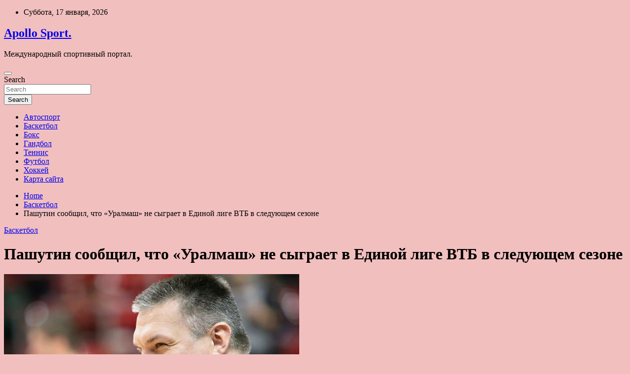

--- FILE ---
content_type: text/html; charset=UTF-8
request_url: https://apollosport.ru/basketbol/pashytin-soobshil-chto-yralmash-ne-sygraet-v-edinoi-lige-vtb-v-sledyushem-sezone.html
body_size: 17539
content:
<!doctype html>
<html lang="ru-RU">
<head>
	<meta charset="UTF-8">
	<meta name="viewport" content="width=device-width, initial-scale=1, shrink-to-fit=no">
	<link rel="profile" href="https://gmpg.org/xfn/11">

	<title>Пашутин сообщил, что «Уралмаш» не сыграет в Единой лиге ВТБ в следующем сезоне &#8212; Apollo Sport.</title>
<meta name='robots' content='max-image-preview:large' />
<link rel='dns-prefetch' href='//fonts.googleapis.com' />
<link rel="alternate" title="oEmbed (JSON)" type="application/json+oembed" href="https://apollosport.ru/wp-json/oembed/1.0/embed?url=https%3A%2F%2Fapollosport.ru%2Fbasketbol%2Fpashytin-soobshil-chto-yralmash-ne-sygraet-v-edinoi-lige-vtb-v-sledyushem-sezone.html" />
<link rel="alternate" title="oEmbed (XML)" type="text/xml+oembed" href="https://apollosport.ru/wp-json/oembed/1.0/embed?url=https%3A%2F%2Fapollosport.ru%2Fbasketbol%2Fpashytin-soobshil-chto-yralmash-ne-sygraet-v-edinoi-lige-vtb-v-sledyushem-sezone.html&#038;format=xml" />
<style id='wp-img-auto-sizes-contain-inline-css' type='text/css'>
img:is([sizes=auto i],[sizes^="auto," i]){contain-intrinsic-size:3000px 1500px}
/*# sourceURL=wp-img-auto-sizes-contain-inline-css */
</style>
<style id='wp-block-library-inline-css' type='text/css'>
:root{--wp-block-synced-color:#7a00df;--wp-block-synced-color--rgb:122,0,223;--wp-bound-block-color:var(--wp-block-synced-color);--wp-editor-canvas-background:#ddd;--wp-admin-theme-color:#007cba;--wp-admin-theme-color--rgb:0,124,186;--wp-admin-theme-color-darker-10:#006ba1;--wp-admin-theme-color-darker-10--rgb:0,107,160.5;--wp-admin-theme-color-darker-20:#005a87;--wp-admin-theme-color-darker-20--rgb:0,90,135;--wp-admin-border-width-focus:2px}@media (min-resolution:192dpi){:root{--wp-admin-border-width-focus:1.5px}}.wp-element-button{cursor:pointer}:root .has-very-light-gray-background-color{background-color:#eee}:root .has-very-dark-gray-background-color{background-color:#313131}:root .has-very-light-gray-color{color:#eee}:root .has-very-dark-gray-color{color:#313131}:root .has-vivid-green-cyan-to-vivid-cyan-blue-gradient-background{background:linear-gradient(135deg,#00d084,#0693e3)}:root .has-purple-crush-gradient-background{background:linear-gradient(135deg,#34e2e4,#4721fb 50%,#ab1dfe)}:root .has-hazy-dawn-gradient-background{background:linear-gradient(135deg,#faaca8,#dad0ec)}:root .has-subdued-olive-gradient-background{background:linear-gradient(135deg,#fafae1,#67a671)}:root .has-atomic-cream-gradient-background{background:linear-gradient(135deg,#fdd79a,#004a59)}:root .has-nightshade-gradient-background{background:linear-gradient(135deg,#330968,#31cdcf)}:root .has-midnight-gradient-background{background:linear-gradient(135deg,#020381,#2874fc)}:root{--wp--preset--font-size--normal:16px;--wp--preset--font-size--huge:42px}.has-regular-font-size{font-size:1em}.has-larger-font-size{font-size:2.625em}.has-normal-font-size{font-size:var(--wp--preset--font-size--normal)}.has-huge-font-size{font-size:var(--wp--preset--font-size--huge)}.has-text-align-center{text-align:center}.has-text-align-left{text-align:left}.has-text-align-right{text-align:right}.has-fit-text{white-space:nowrap!important}#end-resizable-editor-section{display:none}.aligncenter{clear:both}.items-justified-left{justify-content:flex-start}.items-justified-center{justify-content:center}.items-justified-right{justify-content:flex-end}.items-justified-space-between{justify-content:space-between}.screen-reader-text{border:0;clip-path:inset(50%);height:1px;margin:-1px;overflow:hidden;padding:0;position:absolute;width:1px;word-wrap:normal!important}.screen-reader-text:focus{background-color:#ddd;clip-path:none;color:#444;display:block;font-size:1em;height:auto;left:5px;line-height:normal;padding:15px 23px 14px;text-decoration:none;top:5px;width:auto;z-index:100000}html :where(.has-border-color){border-style:solid}html :where([style*=border-top-color]){border-top-style:solid}html :where([style*=border-right-color]){border-right-style:solid}html :where([style*=border-bottom-color]){border-bottom-style:solid}html :where([style*=border-left-color]){border-left-style:solid}html :where([style*=border-width]){border-style:solid}html :where([style*=border-top-width]){border-top-style:solid}html :where([style*=border-right-width]){border-right-style:solid}html :where([style*=border-bottom-width]){border-bottom-style:solid}html :where([style*=border-left-width]){border-left-style:solid}html :where(img[class*=wp-image-]){height:auto;max-width:100%}:where(figure){margin:0 0 1em}html :where(.is-position-sticky){--wp-admin--admin-bar--position-offset:var(--wp-admin--admin-bar--height,0px)}@media screen and (max-width:600px){html :where(.is-position-sticky){--wp-admin--admin-bar--position-offset:0px}}

/*# sourceURL=wp-block-library-inline-css */
</style><style id='global-styles-inline-css' type='text/css'>
:root{--wp--preset--aspect-ratio--square: 1;--wp--preset--aspect-ratio--4-3: 4/3;--wp--preset--aspect-ratio--3-4: 3/4;--wp--preset--aspect-ratio--3-2: 3/2;--wp--preset--aspect-ratio--2-3: 2/3;--wp--preset--aspect-ratio--16-9: 16/9;--wp--preset--aspect-ratio--9-16: 9/16;--wp--preset--color--black: #000000;--wp--preset--color--cyan-bluish-gray: #abb8c3;--wp--preset--color--white: #ffffff;--wp--preset--color--pale-pink: #f78da7;--wp--preset--color--vivid-red: #cf2e2e;--wp--preset--color--luminous-vivid-orange: #ff6900;--wp--preset--color--luminous-vivid-amber: #fcb900;--wp--preset--color--light-green-cyan: #7bdcb5;--wp--preset--color--vivid-green-cyan: #00d084;--wp--preset--color--pale-cyan-blue: #8ed1fc;--wp--preset--color--vivid-cyan-blue: #0693e3;--wp--preset--color--vivid-purple: #9b51e0;--wp--preset--gradient--vivid-cyan-blue-to-vivid-purple: linear-gradient(135deg,rgb(6,147,227) 0%,rgb(155,81,224) 100%);--wp--preset--gradient--light-green-cyan-to-vivid-green-cyan: linear-gradient(135deg,rgb(122,220,180) 0%,rgb(0,208,130) 100%);--wp--preset--gradient--luminous-vivid-amber-to-luminous-vivid-orange: linear-gradient(135deg,rgb(252,185,0) 0%,rgb(255,105,0) 100%);--wp--preset--gradient--luminous-vivid-orange-to-vivid-red: linear-gradient(135deg,rgb(255,105,0) 0%,rgb(207,46,46) 100%);--wp--preset--gradient--very-light-gray-to-cyan-bluish-gray: linear-gradient(135deg,rgb(238,238,238) 0%,rgb(169,184,195) 100%);--wp--preset--gradient--cool-to-warm-spectrum: linear-gradient(135deg,rgb(74,234,220) 0%,rgb(151,120,209) 20%,rgb(207,42,186) 40%,rgb(238,44,130) 60%,rgb(251,105,98) 80%,rgb(254,248,76) 100%);--wp--preset--gradient--blush-light-purple: linear-gradient(135deg,rgb(255,206,236) 0%,rgb(152,150,240) 100%);--wp--preset--gradient--blush-bordeaux: linear-gradient(135deg,rgb(254,205,165) 0%,rgb(254,45,45) 50%,rgb(107,0,62) 100%);--wp--preset--gradient--luminous-dusk: linear-gradient(135deg,rgb(255,203,112) 0%,rgb(199,81,192) 50%,rgb(65,88,208) 100%);--wp--preset--gradient--pale-ocean: linear-gradient(135deg,rgb(255,245,203) 0%,rgb(182,227,212) 50%,rgb(51,167,181) 100%);--wp--preset--gradient--electric-grass: linear-gradient(135deg,rgb(202,248,128) 0%,rgb(113,206,126) 100%);--wp--preset--gradient--midnight: linear-gradient(135deg,rgb(2,3,129) 0%,rgb(40,116,252) 100%);--wp--preset--font-size--small: 13px;--wp--preset--font-size--medium: 20px;--wp--preset--font-size--large: 36px;--wp--preset--font-size--x-large: 42px;--wp--preset--spacing--20: 0.44rem;--wp--preset--spacing--30: 0.67rem;--wp--preset--spacing--40: 1rem;--wp--preset--spacing--50: 1.5rem;--wp--preset--spacing--60: 2.25rem;--wp--preset--spacing--70: 3.38rem;--wp--preset--spacing--80: 5.06rem;--wp--preset--shadow--natural: 6px 6px 9px rgba(0, 0, 0, 0.2);--wp--preset--shadow--deep: 12px 12px 50px rgba(0, 0, 0, 0.4);--wp--preset--shadow--sharp: 6px 6px 0px rgba(0, 0, 0, 0.2);--wp--preset--shadow--outlined: 6px 6px 0px -3px rgb(255, 255, 255), 6px 6px rgb(0, 0, 0);--wp--preset--shadow--crisp: 6px 6px 0px rgb(0, 0, 0);}:where(.is-layout-flex){gap: 0.5em;}:where(.is-layout-grid){gap: 0.5em;}body .is-layout-flex{display: flex;}.is-layout-flex{flex-wrap: wrap;align-items: center;}.is-layout-flex > :is(*, div){margin: 0;}body .is-layout-grid{display: grid;}.is-layout-grid > :is(*, div){margin: 0;}:where(.wp-block-columns.is-layout-flex){gap: 2em;}:where(.wp-block-columns.is-layout-grid){gap: 2em;}:where(.wp-block-post-template.is-layout-flex){gap: 1.25em;}:where(.wp-block-post-template.is-layout-grid){gap: 1.25em;}.has-black-color{color: var(--wp--preset--color--black) !important;}.has-cyan-bluish-gray-color{color: var(--wp--preset--color--cyan-bluish-gray) !important;}.has-white-color{color: var(--wp--preset--color--white) !important;}.has-pale-pink-color{color: var(--wp--preset--color--pale-pink) !important;}.has-vivid-red-color{color: var(--wp--preset--color--vivid-red) !important;}.has-luminous-vivid-orange-color{color: var(--wp--preset--color--luminous-vivid-orange) !important;}.has-luminous-vivid-amber-color{color: var(--wp--preset--color--luminous-vivid-amber) !important;}.has-light-green-cyan-color{color: var(--wp--preset--color--light-green-cyan) !important;}.has-vivid-green-cyan-color{color: var(--wp--preset--color--vivid-green-cyan) !important;}.has-pale-cyan-blue-color{color: var(--wp--preset--color--pale-cyan-blue) !important;}.has-vivid-cyan-blue-color{color: var(--wp--preset--color--vivid-cyan-blue) !important;}.has-vivid-purple-color{color: var(--wp--preset--color--vivid-purple) !important;}.has-black-background-color{background-color: var(--wp--preset--color--black) !important;}.has-cyan-bluish-gray-background-color{background-color: var(--wp--preset--color--cyan-bluish-gray) !important;}.has-white-background-color{background-color: var(--wp--preset--color--white) !important;}.has-pale-pink-background-color{background-color: var(--wp--preset--color--pale-pink) !important;}.has-vivid-red-background-color{background-color: var(--wp--preset--color--vivid-red) !important;}.has-luminous-vivid-orange-background-color{background-color: var(--wp--preset--color--luminous-vivid-orange) !important;}.has-luminous-vivid-amber-background-color{background-color: var(--wp--preset--color--luminous-vivid-amber) !important;}.has-light-green-cyan-background-color{background-color: var(--wp--preset--color--light-green-cyan) !important;}.has-vivid-green-cyan-background-color{background-color: var(--wp--preset--color--vivid-green-cyan) !important;}.has-pale-cyan-blue-background-color{background-color: var(--wp--preset--color--pale-cyan-blue) !important;}.has-vivid-cyan-blue-background-color{background-color: var(--wp--preset--color--vivid-cyan-blue) !important;}.has-vivid-purple-background-color{background-color: var(--wp--preset--color--vivid-purple) !important;}.has-black-border-color{border-color: var(--wp--preset--color--black) !important;}.has-cyan-bluish-gray-border-color{border-color: var(--wp--preset--color--cyan-bluish-gray) !important;}.has-white-border-color{border-color: var(--wp--preset--color--white) !important;}.has-pale-pink-border-color{border-color: var(--wp--preset--color--pale-pink) !important;}.has-vivid-red-border-color{border-color: var(--wp--preset--color--vivid-red) !important;}.has-luminous-vivid-orange-border-color{border-color: var(--wp--preset--color--luminous-vivid-orange) !important;}.has-luminous-vivid-amber-border-color{border-color: var(--wp--preset--color--luminous-vivid-amber) !important;}.has-light-green-cyan-border-color{border-color: var(--wp--preset--color--light-green-cyan) !important;}.has-vivid-green-cyan-border-color{border-color: var(--wp--preset--color--vivid-green-cyan) !important;}.has-pale-cyan-blue-border-color{border-color: var(--wp--preset--color--pale-cyan-blue) !important;}.has-vivid-cyan-blue-border-color{border-color: var(--wp--preset--color--vivid-cyan-blue) !important;}.has-vivid-purple-border-color{border-color: var(--wp--preset--color--vivid-purple) !important;}.has-vivid-cyan-blue-to-vivid-purple-gradient-background{background: var(--wp--preset--gradient--vivid-cyan-blue-to-vivid-purple) !important;}.has-light-green-cyan-to-vivid-green-cyan-gradient-background{background: var(--wp--preset--gradient--light-green-cyan-to-vivid-green-cyan) !important;}.has-luminous-vivid-amber-to-luminous-vivid-orange-gradient-background{background: var(--wp--preset--gradient--luminous-vivid-amber-to-luminous-vivid-orange) !important;}.has-luminous-vivid-orange-to-vivid-red-gradient-background{background: var(--wp--preset--gradient--luminous-vivid-orange-to-vivid-red) !important;}.has-very-light-gray-to-cyan-bluish-gray-gradient-background{background: var(--wp--preset--gradient--very-light-gray-to-cyan-bluish-gray) !important;}.has-cool-to-warm-spectrum-gradient-background{background: var(--wp--preset--gradient--cool-to-warm-spectrum) !important;}.has-blush-light-purple-gradient-background{background: var(--wp--preset--gradient--blush-light-purple) !important;}.has-blush-bordeaux-gradient-background{background: var(--wp--preset--gradient--blush-bordeaux) !important;}.has-luminous-dusk-gradient-background{background: var(--wp--preset--gradient--luminous-dusk) !important;}.has-pale-ocean-gradient-background{background: var(--wp--preset--gradient--pale-ocean) !important;}.has-electric-grass-gradient-background{background: var(--wp--preset--gradient--electric-grass) !important;}.has-midnight-gradient-background{background: var(--wp--preset--gradient--midnight) !important;}.has-small-font-size{font-size: var(--wp--preset--font-size--small) !important;}.has-medium-font-size{font-size: var(--wp--preset--font-size--medium) !important;}.has-large-font-size{font-size: var(--wp--preset--font-size--large) !important;}.has-x-large-font-size{font-size: var(--wp--preset--font-size--x-large) !important;}
/*# sourceURL=global-styles-inline-css */
</style>

<style id='classic-theme-styles-inline-css' type='text/css'>
/*! This file is auto-generated */
.wp-block-button__link{color:#fff;background-color:#32373c;border-radius:9999px;box-shadow:none;text-decoration:none;padding:calc(.667em + 2px) calc(1.333em + 2px);font-size:1.125em}.wp-block-file__button{background:#32373c;color:#fff;text-decoration:none}
/*# sourceURL=/wp-includes/css/classic-themes.min.css */
</style>
<link rel='stylesheet' id='bootstrap-style-css' href='https://apollosport.ru/wp-content/themes/newscard/assets/library/bootstrap/css/bootstrap.min.css' type='text/css' media='all' />
<link rel='stylesheet' id='newscard-style-css' href='https://apollosport.ru/wp-content/themes/newscard/style.css' type='text/css' media='all' />
<script type="text/javascript" src="https://apollosport.ru/wp-includes/js/jquery/jquery.min.js" id="jquery-core-js"></script>
<script type="text/javascript" id="wp-disable-css-lazy-load-js-extra">
/* <![CDATA[ */
var WpDisableAsyncLinks = {"wp-disable-font-awesome":"https://apollosport.ru/wp-content/themes/newscard/assets/library/font-awesome/css/all.min.css","wp-disable-google-fonts":"//fonts.googleapis.com/css?family=Roboto:100,300,300i,400,400i,500,500i,700,700i"};
//# sourceURL=wp-disable-css-lazy-load-js-extra
/* ]]> */
</script>
<script type="text/javascript" src="https://apollosport.ru/wp-content/plugins/wp-disable/js/css-lazy-load.min.js" id="wp-disable-css-lazy-load-js"></script>
<link rel="canonical" href="https://apollosport.ru/basketbol/pashytin-soobshil-chto-yralmash-ne-sygraet-v-edinoi-lige-vtb-v-sledyushem-sezone.html" />
<link rel="pingback" href="https://apollosport.ru/xmlrpc.php"><style type="text/css" id="custom-background-css">
body.custom-background { background-color: #f2bfbf; }
</style>
	<link rel="icon" href="https://apollosport.ru/wp-content/uploads/2022/06/myach-150x150.jpg" sizes="32x32" />
<link rel="icon" href="https://apollosport.ru/wp-content/uploads/2022/06/myach.jpg" sizes="192x192" />
<link rel="apple-touch-icon" href="https://apollosport.ru/wp-content/uploads/2022/06/myach.jpg" />
<meta name="msapplication-TileImage" content="https://apollosport.ru/wp-content/uploads/2022/06/myach.jpg" />
<link rel="alternate" type="application/rss+xml" title="RSS" href="https://apollosport.ru/rsslatest.xml" /></head>

<body class="wp-singular post-template-default single single-post postid-1142 single-format-standard custom-background wp-theme-newscard theme-body">
<div id="page" class="site">
	<a class="skip-link screen-reader-text" href="#content">Skip to content</a>
	
	<header id="masthead" class="site-header">

					<div class="info-bar">
				<div class="container">
					<div class="row gutter-10">
						<div class="col col-sm contact-section">
							<div class="date">
								<ul><li>Суббота, 17 января, 2026</li></ul>
							</div>
						</div><!-- .contact-section -->

											</div><!-- .row -->
          		</div><!-- .container -->
        	</div><!-- .infobar -->
        		<nav class="navbar navbar-expand-lg d-block">
			<div class="navbar-head header-overlay-dark" >
				<div class="container">
					<div class="row navbar-head-row align-items-center">
						<div class="col-lg-4">
							<div class="site-branding navbar-brand">
																	<h2 class="site-title"><a href="https://apollosport.ru/" rel="home">Apollo Sport.</a></h2>
																	<p class="site-description">Международный спортивный портал.</p>
															</div><!-- .site-branding .navbar-brand -->
						</div>
											</div><!-- .row -->
				</div><!-- .container -->
			</div><!-- .navbar-head -->
			<div class="navigation-bar">
				<div class="navigation-bar-top">
					<div class="container">
						<button class="navbar-toggler menu-toggle" type="button" data-toggle="collapse" data-target="#navbarCollapse" aria-controls="navbarCollapse" aria-expanded="false" aria-label="Toggle navigation"></button>
						<span class="search-toggle"></span>
					</div><!-- .container -->
					<div class="search-bar">
						<div class="container">
							<div class="search-block off">
								<form action="https://apollosport.ru/" method="get" class="search-form">
	<label class="assistive-text"> Search </label>
	<div class="input-group">
		<input type="search" value="" placeholder="Search" class="form-control s" name="s">
		<div class="input-group-prepend">
			<button class="btn btn-theme">Search</button>
		</div>
	</div>
</form><!-- .search-form -->
							</div><!-- .search-box -->
						</div><!-- .container -->
					</div><!-- .search-bar -->
				</div><!-- .navigation-bar-top -->
				<div class="navbar-main">
					<div class="container">
						<div class="collapse navbar-collapse" id="navbarCollapse">
							<div id="site-navigation" class="main-navigation nav-uppercase" role="navigation">
								<ul class="nav-menu navbar-nav d-lg-block"><li id="menu-item-66" class="menu-item menu-item-type-taxonomy menu-item-object-category menu-item-66"><a href="https://apollosport.ru/category/avtosport">Автоспорт</a></li>
<li id="menu-item-65" class="menu-item menu-item-type-taxonomy menu-item-object-category current-post-ancestor current-menu-parent current-post-parent menu-item-65"><a href="https://apollosport.ru/category/basketbol">Баскетбол</a></li>
<li id="menu-item-67" class="menu-item menu-item-type-taxonomy menu-item-object-category menu-item-67"><a href="https://apollosport.ru/category/boks">Бокс</a></li>
<li id="menu-item-71" class="menu-item menu-item-type-taxonomy menu-item-object-category menu-item-71"><a href="https://apollosport.ru/category/gandbol">Гандбол</a></li>
<li id="menu-item-70" class="menu-item menu-item-type-taxonomy menu-item-object-category menu-item-70"><a href="https://apollosport.ru/category/tennis">Теннис</a></li>
<li id="menu-item-68" class="menu-item menu-item-type-taxonomy menu-item-object-category menu-item-68"><a href="https://apollosport.ru/category/futbol">Футбол</a></li>
<li id="menu-item-69" class="menu-item menu-item-type-taxonomy menu-item-object-category menu-item-69"><a href="https://apollosport.ru/category/xokkej">Хоккей</a></li>
<li id="menu-item-72" class="menu-item menu-item-type-post_type menu-item-object-page menu-item-72"><a href="https://apollosport.ru/karta-sajta">Карта сайта</a></li>
</ul>							</div><!-- #site-navigation .main-navigation -->
						</div><!-- .navbar-collapse -->
						<div class="nav-search">
							<span class="search-toggle"></span>
						</div><!-- .nav-search -->
					</div><!-- .container -->
				</div><!-- .navbar-main -->
			</div><!-- .navigation-bar -->
		</nav><!-- .navbar -->

		
		
					<div id="breadcrumb">
				<div class="container">
					<div role="navigation" aria-label="Breadcrumbs" class="breadcrumb-trail breadcrumbs" itemprop="breadcrumb"><ul class="trail-items" itemscope itemtype="http://schema.org/BreadcrumbList"><meta name="numberOfItems" content="3" /><meta name="itemListOrder" content="Ascending" /><li itemprop="itemListElement" itemscope itemtype="http://schema.org/ListItem" class="trail-item trail-begin"><a href="https://apollosport.ru" rel="home" itemprop="item"><span itemprop="name">Home</span></a><meta itemprop="position" content="1" /></li><li itemprop="itemListElement" itemscope itemtype="http://schema.org/ListItem" class="trail-item"><a href="https://apollosport.ru/category/basketbol" itemprop="item"><span itemprop="name">Баскетбол</span></a><meta itemprop="position" content="2" /></li><li itemprop="itemListElement" itemscope itemtype="http://schema.org/ListItem" class="trail-item trail-end"><span itemprop="name">Пашутин сообщил, что «Уралмаш» не сыграет в Единой лиге ВТБ в следующем сезоне</span><meta itemprop="position" content="3" /></li></ul></div>				</div>
			</div><!-- .breadcrumb -->
			</header><!-- #masthead -->
	<div id="content" class="site-content ">
		<div class="container">
							<div class="row justify-content-center site-content-row">
			<div id="primary" class="col-lg-8 content-area">		<main id="main" class="site-main">

				<div class="post-1142 post type-post status-publish format-standard has-post-thumbnail hentry category-basketbol tag-basketbol tag-evgenij-pashutin tag-liga-vtb tag-parma tag-uralmash">

		
				<div class="entry-meta category-meta">
					<div class="cat-links"><a href="https://apollosport.ru/category/basketbol" rel="category tag">Баскетбол</a></div>
				</div><!-- .entry-meta -->

			
					<header class="entry-header">
				<h1 class="entry-title">Пашутин сообщил, что «Уралмаш» не сыграет в Единой лиге ВТБ в следующем сезоне</h1>
									<div class="entry-meta">
											</div><!-- .entry-meta -->
								</header>
				<div class="entry-content">
			<p><img decoding="async" alt="Пашутин сообщил, что &laquo;Уралмаш&raquo; не сыграет в Единой лиге ВТБ в следующем сезоне" src="/wp-content/uploads/2022/06/pashutin-soobshhil-chto-uralmash-ne-sygraet-v-edinoj-lige-vtb-v-sledujushhem-sezone-9d0a8d6.jpg" class="aligncenter" />             </p>
<p>                 Евгений Пашутин / Фото: &copy; Marina Kobzeva / Contributor / Getty Images Sport / Gettyimages.ru                                             </p>
<p>Главный тренер «Пармы» Евгений Пашутин сообщил «Матч ТВ», что его теперь уже бывший клуб «Уралмаш» не примет участия в Лиге ВТБ в следующем сезоне.</p>
<p>«Парма» ранее в понедельник сообщила о назначении Пашутина главным тренером пермского клуба. Контракт подписан по схеме «2+1». «Уралмаш» под руководством Пашутина в минувшем сезоне занял первое место в Суперлиге-1.</p>
<blockquote><p>— Хотел бы поблагодарить Виктора Владимировича Ганиеко, руководство и болельщиков «Уралмаша» за оказанную мне поддержку, за интересную работу. Команда «Уралмаш» сейчас взяла высоту, к которой шла много-много лет. Я очень рад этому и хотел бы пожелать клубу, чтобы эти традиции продолжились… Как я понимаю, скорее всего, «Уралмаш» не попадает в Единую лигу. Очень благодарен «Уралмашу», но все-таки есть желание поработать в Лиге ВТБ.</p></blockquote>
<p>                                Источник:                              Матч ТВ</p>
<p>Источник: <a href="http://news.sportbox.ru/Vidy_sporta/Basketbol/vtb-league/spbnews_NI1612882_Pashutin_soobshhil_chto_Uralmash_ne_sygrajet_v_Jedinoj_lige_VTB_v_sledujushhem_sezone" rel="nofollow noopener" target="_blank">news.sportbox.ru</a> </p>
		</div><!-- entry-content -->

		<footer class="entry-meta"><span class="tag-links"><span class="label">Tags:</span> <a href="https://apollosport.ru/tag/basketbol" rel="tag">Баскетбол</a>, <a href="https://apollosport.ru/tag/evgenij-pashutin" rel="tag">Евгений Пашутин</a>, <a href="https://apollosport.ru/tag/liga-vtb" rel="tag">Лига ВТБ</a>, <a href="https://apollosport.ru/tag/parma" rel="tag">Парма</a>, <a href="https://apollosport.ru/tag/uralmash" rel="tag">Уралмаш</a></span><!-- .tag-links --></footer><!-- .entry-meta -->	</div><!-- .post-1142 -->

	<nav class="navigation post-navigation" aria-label="Записи">
		<h2 class="screen-reader-text">Навигация по записям</h2>
		<div class="nav-links"><div class="nav-previous"><a href="https://apollosport.ru/tennis/kirios-o-bolelshikah-v-shtytgarte-kogda-eto-zakonchitsia-skolko-eshe-terpet-rasistskie-oskorbleniia-s-tribyn.html" rel="prev">Кириос о болельщиках в Штутгарте: «Когда это закончится? Сколько еще терпеть расистские оскорбления с трибун?»</a></div><div class="nav-next"><a href="https://apollosport.ru/avtosport/mercedes-benz-pomenial-emblemy-v-ygody-lgbt-soobshestvy.html" rel="next">Mercedes-Benz поменял эмблему в угоду ЛГБТ-сообществу</a></div></div>
	</nav>
		</main><!-- #main -->
	</div><!-- #primary -->



<aside id="secondary" class="col-lg-4 widget-area" role="complementary">
	<div class="sticky-sidebar">
<p></p>
<p>

<script async="async" src="https://w.uptolike.com/widgets/v1/zp.js?pid=lfa9c17737a29c1ae2030e26be50d145e99c2839b3" type="text/javascript"></script>
		<section id="search-2" class="widget widget_search"><form action="https://apollosport.ru/" method="get" class="search-form">
	<label class="assistive-text"> Search </label>
	<div class="input-group">
		<input type="search" value="" placeholder="Search" class="form-control s" name="s">
		<div class="input-group-prepend">
			<button class="btn btn-theme">Search</button>
		</div>
	</div>
</form><!-- .search-form -->
</section><section id="execphp-2" class="widget widget_execphp">			<div class="execphpwidget"> </div>
		</section><section id="newscard_horizontal_vertical_posts-2" class="widget newscard-widget-horizontal-vertical-posts">				<div class="row gutter-parent-14 post-vertical">
			<div class="col-md-6 first-col">
										<div class="post-boxed main-post clearfix">
											<div class="post-img-wrap">
							<a href="https://apollosport.ru/futbol/fedyn-podelilsia-mneniem-ob-yhode-ashota-hachatyrianca-s-posta-prezidenta-rpl.html" class="post-img" style="background-image: url('https://apollosport.ru/wp-content/uploads/2022/06/fedun-podelilsja-mneniem-ob-uhode-ashota-hachaturjanca-s-posta-prezidenta-rpl-cb91628.jpg');"></a>
						</div>
										<div class="post-content">
						<div class="entry-meta category-meta">
							<div class="cat-links"><a href="https://apollosport.ru/category/futbol" rel="category tag">Футбол</a></div>
						</div><!-- .entry-meta -->
						<h3 class="entry-title"><a href="https://apollosport.ru/futbol/fedyn-podelilsia-mneniem-ob-yhode-ashota-hachatyrianca-s-posta-prezidenta-rpl.html">Федун поделился мнением об уходе Ашота Хачатурянца с поста президента РПЛ</a></h3>						<div class="entry-meta">
						</div>
						<div class="entry-content">
							<p>Владелец московского «Спартака» Леонид Федун прокомментировал изменения в руководстве Российской премьер-лиги. Фото: ФК &#171;Спартак&#187;</p>
						</div><!-- .entry-content -->
					</div>
				</div><!-- post-boxed -->
			</div>
			<div class="col-md-6 second-col">
												<div class="post-boxed inlined clearfix">
													<div class="post-img-wrap">
								<a href="https://apollosport.ru/futbol/istochnik-spartak-otkazalsia-pokypat-agalarova.html" class="post-img" style="background-image: url('https://apollosport.ru/wp-content/uploads/2022/06/istochnik-spartak-otkazalsja-pokupat-agalarova-a7b7546-300x200.jpg');"></a>
							</div>
												<div class="post-content">
							<div class="entry-meta category-meta">
								<div class="cat-links"><a href="https://apollosport.ru/category/futbol" rel="category tag">Футбол</a></div>
							</div><!-- .entry-meta -->
							<h3 class="entry-title"><a href="https://apollosport.ru/futbol/istochnik-spartak-otkazalsia-pokypat-agalarova.html">Источник: &#171;Спартак&#187; отказался покупать Агаларова</a></h3>							<div class="entry-meta">
							</div>
						</div>
					</div><!-- .post-boxed -->
													<div class="post-boxed inlined clearfix">
													<div class="post-img-wrap">
								<a href="https://apollosport.ru/futbol/kavazashvili-ob-yhode-fedyna-iz-lykoila-ostavaias-v-spartake-on-bydet-iskat-bogatogo-pokypatelia.html" class="post-img" style="background-image: url('https://apollosport.ru/wp-content/uploads/2022/06/kavazashvili-ob-uhode-feduna-iz-lukojla-ostavajas-v-spartake-on-budet-iskat-bogatogo-pokupatelja-cc90746-300x169.jpg');"></a>
							</div>
												<div class="post-content">
							<div class="entry-meta category-meta">
								<div class="cat-links"><a href="https://apollosport.ru/category/futbol" rel="category tag">Футбол</a></div>
							</div><!-- .entry-meta -->
							<h3 class="entry-title"><a href="https://apollosport.ru/futbol/kavazashvili-ob-yhode-fedyna-iz-lykoila-ostavaias-v-spartake-on-bydet-iskat-bogatogo-pokypatelia.html">Кавазашвили – об уходе Федуна из &#171;Лукойла&#187;: оставаясь в &#171;Спартаке&#187;, он будет искать богатого покупателя</a></h3>							<div class="entry-meta">
							</div>
						</div>
					</div><!-- .post-boxed -->
													<div class="post-boxed inlined clearfix">
													<div class="post-img-wrap">
								<a href="https://apollosport.ru/futbol/potencialnyi-trener-psj-blizok-k-soglasovaniu-kontrakta-s-novym-klybom.html" class="post-img" style="background-image: url('https://apollosport.ru/wp-content/uploads/2022/06/potencialnyj-trener-pszh-blizok-k-soglasovaniju-kontrakta-s-novym-klubom-0193918-300x200.jpg');"></a>
							</div>
												<div class="post-content">
							<div class="entry-meta category-meta">
								<div class="cat-links"><a href="https://apollosport.ru/category/futbol" rel="category tag">Футбол</a></div>
							</div><!-- .entry-meta -->
							<h3 class="entry-title"><a href="https://apollosport.ru/futbol/potencialnyi-trener-psj-blizok-k-soglasovaniu-kontrakta-s-novym-klybom.html">Потенциальный тренер &#171;ПСЖ&#187; близок к согласованию контракта с новым клубом</a></h3>							<div class="entry-meta">
							</div>
						</div>
					</div><!-- .post-boxed -->
													<div class="post-boxed inlined clearfix">
													<div class="post-img-wrap">
								<a href="https://apollosport.ru/futbol/fedyn-rasskazal-skajetsia-li-ego-yhod-iz-lykoila-na-deiatelnosti-v-spartake.html" class="post-img" style="background-image: url('https://apollosport.ru/wp-content/uploads/2022/06/fedun-rasskazal-skazhetsja-li-ego-uhod-iz-lukojla-na-dejatelnosti-v-spartake-2cb0f1c-300x200.jpg');"></a>
							</div>
												<div class="post-content">
							<div class="entry-meta category-meta">
								<div class="cat-links"><a href="https://apollosport.ru/category/futbol" rel="category tag">Футбол</a></div>
							</div><!-- .entry-meta -->
							<h3 class="entry-title"><a href="https://apollosport.ru/futbol/fedyn-rasskazal-skajetsia-li-ego-yhod-iz-lykoila-na-deiatelnosti-v-spartake.html">Федун рассказал, скажется ли его уход из &#171;Лукойла&#187; на деятельности в &#171;Спартаке&#187;</a></h3>							<div class="entry-meta">
							</div>
						</div>
					</div><!-- .post-boxed -->
												</div>
		</div><!-- .row gutter-parent-14 -->

		</section><!-- .widget_featured_post --><section id="newscard_horizontal_vertical_posts-3" class="widget newscard-widget-horizontal-vertical-posts">				<div class="row gutter-parent-14 post-vertical">
			<div class="col-md-6 first-col">
										<div class="post-boxed main-post clearfix">
											<div class="post-img-wrap">
							<a href="https://apollosport.ru/tennis/hyrkach-pojertvyet-ykraincam-po-100-evro-za-kajdyi-sdelannyi-na-yimbldone-eis.html" class="post-img" style="background-image: url('https://apollosport.ru/wp-content/uploads/2022/06/hurkach-pozhertvuet-ukraincam-po-100-evro-za-kazhdyj-sdelannyj-na-uimbldone-ejs-0ffbe62.jpg');"></a>
						</div>
										<div class="post-content">
						<div class="entry-meta category-meta">
							<div class="cat-links"><a href="https://apollosport.ru/category/tennis" rel="category tag">Теннис</a></div>
						</div><!-- .entry-meta -->
						<h3 class="entry-title"><a href="https://apollosport.ru/tennis/hyrkach-pojertvyet-ykraincam-po-100-evro-za-kajdyi-sdelannyi-na-yimbldone-eis.html">Хуркач пожертвует украинцам по 100 евро за каждый сделанный на «Уимблдоне» эйс</a></h3>						<div class="entry-meta">
						</div>
						<div class="entry-content">
							<p>Теги Уимблдон ATP Хуберт Хуркач Благотворительность Теннис Чемпион Галле Хуберт Хуркач будет жертвовать на благотворительность по 100 евро за каждый эйс, который он сделает на «Уимблдоне». «Хочу объявить, что начиная&hellip; </p>
						</div><!-- .entry-content -->
					</div>
				</div><!-- post-boxed -->
			</div>
			<div class="col-md-6 second-col">
												<div class="post-boxed inlined clearfix">
													<div class="post-img-wrap">
								<a href="https://apollosport.ru/tennis/kirios-o-nedopyske-rossiian-na-yimbldon-stranno-ne-videt-zdes-medvedeva-my-vse-znaem-na-chto-on-sposoben.html" class="post-img" style="background-image: url('https://apollosport.ru/wp-content/uploads/2022/06/kirios-o-nedopuske-rossijan-na-uimbldon-stranno-ne-videt-zdes-medvedeva-my-vse-znaem-na-chto-on-sposoben-5f721a3-300x158.jpg');"></a>
							</div>
												<div class="post-content">
							<div class="entry-meta category-meta">
								<div class="cat-links"><a href="https://apollosport.ru/category/tennis" rel="category tag">Теннис</a></div>
							</div><!-- .entry-meta -->
							<h3 class="entry-title"><a href="https://apollosport.ru/tennis/kirios-o-nedopyske-rossiian-na-yimbldon-stranno-ne-videt-zdes-medvedeva-my-vse-znaem-na-chto-on-sposoben.html">Кириос о недопуске россиян на «Уимблдон»: «Странно не видеть здесь Медведева. Мы все знаем, на что он способен»</a></h3>							<div class="entry-meta">
							</div>
						</div>
					</div><!-- .post-boxed -->
													<div class="post-boxed inlined clearfix">
													<div class="post-img-wrap">
								<a href="https://apollosport.ru/tennis/alkaras-ob-adaptacii-k-travianym-kortam-staraus-kopirovat-nekotorye-veshi-y-topov-smotru-video-federera-djokovicha-rafy-i-marreia.html" class="post-img" style="background-image: url('https://apollosport.ru/wp-content/uploads/2022/06/alkaras-ob-adaptacii-k-travjanym-kortam-starajus-kopirovat-nekotorye-veshhi-u-topov-smotrju-video-federera-dzhokovicha-rafy-i-marreja-74f5c73-300x158.jpg');"></a>
							</div>
												<div class="post-content">
							<div class="entry-meta category-meta">
								<div class="cat-links"><a href="https://apollosport.ru/category/tennis" rel="category tag">Теннис</a></div>
							</div><!-- .entry-meta -->
							<h3 class="entry-title"><a href="https://apollosport.ru/tennis/alkaras-ob-adaptacii-k-travianym-kortam-staraus-kopirovat-nekotorye-veshi-y-topov-smotru-video-federera-djokovicha-rafy-i-marreia.html">Алькарас об адаптации к травяным кортам: «Стараюсь копировать некоторые вещи у топов – смотрю видео Федерера, Джоковича, Рафы и Маррея»</a></h3>							<div class="entry-meta">
							</div>
						</div>
					</div><!-- .post-boxed -->
													<div class="post-boxed inlined clearfix">
													<div class="post-img-wrap">
								<a href="https://apollosport.ru/tennis/serena-yiliams-ia-vsegda-byla-bolelshicei-rafy-nazvala-v-chest-nego-sobaky.html" class="post-img" style="background-image: url('https://apollosport.ru/wp-content/uploads/2022/06/serena-uiljams-ja-vsegda-byla-bolelshhicej-rafy-nazvala-v-chest-nego-sobaku-667f726-300x158.jpg');"></a>
							</div>
												<div class="post-content">
							<div class="entry-meta category-meta">
								<div class="cat-links"><a href="https://apollosport.ru/category/tennis" rel="category tag">Теннис</a></div>
							</div><!-- .entry-meta -->
							<h3 class="entry-title"><a href="https://apollosport.ru/tennis/serena-yiliams-ia-vsegda-byla-bolelshicei-rafy-nazvala-v-chest-nego-sobaky.html">Серена Уильямс: «Я всегда была болельщицей Рафы. Назвала в честь него собаку»</a></h3>							<div class="entry-meta">
							</div>
						</div>
					</div><!-- .post-boxed -->
													<div class="post-boxed inlined clearfix">
													<div class="post-img-wrap">
								<a href="https://apollosport.ru/tennis/golovin-o-probleme-mesiachnyh-na-yimbldone-neprosto-igrat-v-belom-potomy-chto-vezde-fotografy-a-ty-padaesh-ubka-zadiraetsia.html" class="post-img" style="background-image: url('https://apollosport.ru/wp-content/uploads/2022/06/golovin-o-probleme-mesjachnyh-na-uimbldone-neprosto-igrat-v-belom-potomu-chto-vezde-fotografy-a-ty-padaesh-jubka-zadiraetsja-325eb8e-300x158.jpg');"></a>
							</div>
												<div class="post-content">
							<div class="entry-meta category-meta">
								<div class="cat-links"><a href="https://apollosport.ru/category/tennis" rel="category tag">Теннис</a></div>
							</div><!-- .entry-meta -->
							<h3 class="entry-title"><a href="https://apollosport.ru/tennis/golovin-o-probleme-mesiachnyh-na-yimbldone-neprosto-igrat-v-belom-potomy-chto-vezde-fotografy-a-ty-padaesh-ubka-zadiraetsia.html">Головин о проблеме месячных на «Уимблдоне»: «Непросто играть в белом, потому что везде фотографы, а ты падаешь, юбка задирается»</a></h3>							<div class="entry-meta">
							</div>
						</div>
					</div><!-- .post-boxed -->
												</div>
		</div><!-- .row gutter-parent-14 -->

		</section><!-- .widget_featured_post --><section id="tag_cloud-2" class="widget widget_tag_cloud"><h3 class="widget-title">Метки</h3><div class="tagcloud"><a href="https://apollosport.ru/tag/3x3" class="tag-cloud-link tag-link-737 tag-link-position-1" style="font-size: 9.4117647058824pt;" aria-label="#3x3 (15 элементов)">#3x3</a>
<a href="https://apollosport.ru/tag/olimpbet-turnir-kxl-3x3" class="tag-cloud-link tag-link-654 tag-link-position-2" style="font-size: 10.117647058824pt;" aria-label="#OLIMPBET Турнир КХЛ 3x3 (17 элементов)">#OLIMPBET Турнир КХЛ 3x3</a>
<a href="https://apollosport.ru/tag/olimpbet-superliga" class="tag-cloud-link tag-link-34 tag-link-position-3" style="font-size: 9.4117647058824pt;" aria-label="#olimpbet суперлига (15 элементов)">#olimpbet суперлига</a>
<a href="https://apollosport.ru/tag/itogi-sezona" class="tag-cloud-link tag-link-70 tag-link-position-4" style="font-size: 11.058823529412pt;" aria-label="#итоги сезона (21 элемент)">#итоги сезона</a>
<a href="https://apollosport.ru/tag/novosti" class="tag-cloud-link tag-link-33 tag-link-position-5" style="font-size: 14.235294117647pt;" aria-label="#новости (40 элементов)">#новости</a>
<a href="https://apollosport.ru/tag/transfery" class="tag-cloud-link tag-link-42 tag-link-position-6" style="font-size: 12.352941176471pt;" aria-label="#трансферы (27 элементов)">#трансферы</a>
<a href="https://apollosport.ru/tag/atp" class="tag-cloud-link tag-link-46 tag-link-position-7" style="font-size: 21.294117647059pt;" aria-label="ATP (162 элемента)">ATP</a>
<a href="https://apollosport.ru/tag/boss-open" class="tag-cloud-link tag-link-376 tag-link-position-8" style="font-size: 10.117647058824pt;" aria-label="Boss Open (17 элементов)">Boss Open</a>
<a href="https://apollosport.ru/tag/ferrari" class="tag-cloud-link tag-link-18 tag-link-position-9" style="font-size: 9.1764705882353pt;" aria-label="Ferrari (14 элементов)">Ferrari</a>
<a href="https://apollosport.ru/tag/libema-open" class="tag-cloud-link tag-link-161 tag-link-position-10" style="font-size: 9.1764705882353pt;" aria-label="Libéma Open (14 элементов)">Libéma Open</a>
<a href="https://apollosport.ru/tag/nba" class="tag-cloud-link tag-link-8 tag-link-position-11" style="font-size: 9.7647058823529pt;" aria-label="NBA (16 элементов)">NBA</a>
<a href="https://apollosport.ru/tag/terra-wortmann-open" class="tag-cloud-link tag-link-588 tag-link-position-12" style="font-size: 9.1764705882353pt;" aria-label="Terra Wortmann Open (14 элементов)">Terra Wortmann Open</a>
<a href="https://apollosport.ru/tag/viking-international-eastbourne" class="tag-cloud-link tag-link-426 tag-link-position-13" style="font-size: 9.1764705882353pt;" aria-label="Viking International Eastbourne (14 элементов)">Viking International Eastbourne</a>
<a href="https://apollosport.ru/tag/wta" class="tag-cloud-link tag-link-113 tag-link-position-14" style="font-size: 18.117647058824pt;" aria-label="WTA (86 элементов)">WTA</a>
<a href="https://apollosport.ru/tag/avtosport" class="tag-cloud-link tag-link-11 tag-link-position-15" style="font-size: 17.058823529412pt;" aria-label="Автоспорт (69 элементов)">Автоспорт</a>
<a href="https://apollosport.ru/tag/artur-beterbiev" class="tag-cloud-link tag-link-387 tag-link-position-16" style="font-size: 11.529411764706pt;" aria-label="Артур Бетербиев (23 элемента)">Артур Бетербиев</a>
<a href="https://apollosport.ru/tag/basketbol" class="tag-cloud-link tag-link-4 tag-link-position-17" style="font-size: 13.764705882353pt;" aria-label="Баскетбол (36 элементов)">Баскетбол</a>
<a href="https://apollosport.ru/tag/daniil-medvedev" class="tag-cloud-link tag-link-188 tag-link-position-18" style="font-size: 11.529411764706pt;" aria-label="Даниил Медведев (23 элемента)">Даниил Медведев</a>
<a href="https://apollosport.ru/tag/dinamo" class="tag-cloud-link tag-link-123 tag-link-position-19" style="font-size: 9.4117647058824pt;" aria-label="Динамо (15 элементов)">Динамо</a>
<a href="https://apollosport.ru/tag/zenit" class="tag-cloud-link tag-link-26 tag-link-position-20" style="font-size: 15.411764705882pt;" aria-label="Зенит (50 элементов)">Зенит</a>
<a href="https://apollosport.ru/tag/kasper-ruud" class="tag-cloud-link tag-link-52 tag-link-position-21" style="font-size: 9.4117647058824pt;" aria-label="Каспер Рууд (15 элементов)">Каспер Рууд</a>
<a href="https://apollosport.ru/tag/kirill-kucenko" class="tag-cloud-link tag-link-160 tag-link-position-22" style="font-size: 12.705882352941pt;" aria-label="Кирилл Куценко (29 элементов)">Кирилл Куценко</a>
<a href="https://apollosport.ru/tag/krasnodar" class="tag-cloud-link tag-link-174 tag-link-position-23" style="font-size: 10.117647058824pt;" aria-label="Краснодар (17 элементов)">Краснодар</a>
<a href="https://apollosport.ru/tag/krylya-sovetov" class="tag-cloud-link tag-link-678 tag-link-position-24" style="font-size: 9.1764705882353pt;" aria-label="Крылья Советов (14 элементов)">Крылья Советов</a>
<a href="https://apollosport.ru/tag/liga-vtb" class="tag-cloud-link tag-link-140 tag-link-position-25" style="font-size: 9.7647058823529pt;" aria-label="Лига ВТБ (16 элементов)">Лига ВТБ</a>
<a href="https://apollosport.ru/tag/lyubov-enina" class="tag-cloud-link tag-link-114 tag-link-position-26" style="font-size: 13.647058823529pt;" aria-label="Любовь Энина (35 элементов)">Любовь Энина</a>
<a href="https://apollosport.ru/tag/majk-tajson" class="tag-cloud-link tag-link-20 tag-link-position-27" style="font-size: 21.764705882353pt;" aria-label="МАЙК ТАЙСОН (176 элементов)">МАЙК ТАЙСОН</a>
<a href="https://apollosport.ru/tag/maks-ferstappen" class="tag-cloud-link tag-link-17 tag-link-position-28" style="font-size: 9.4117647058824pt;" aria-label="Макс Ферстаппен (15 элементов)">Макс Ферстаппен</a>
<a href="https://apollosport.ru/tag/matteo-berrettini" class="tag-cloud-link tag-link-416 tag-link-position-29" style="font-size: 8pt;" aria-label="Маттео Берреттини (11 элементов)">Маттео Берреттини</a>
<a href="https://apollosport.ru/tag/nik-kirios" class="tag-cloud-link tag-link-349 tag-link-position-30" style="font-size: 8pt;" aria-label="Ник Кириос (11 элементов)">Ник Кириос</a>
<a href="https://apollosport.ru/tag/novak-dzhokovich" class="tag-cloud-link tag-link-186 tag-link-position-31" style="font-size: 9.7647058823529pt;" aria-label="Новак Джокович (16 элементов)">Новак Джокович</a>
<a href="https://apollosport.ru/tag/pavel-nitkin" class="tag-cloud-link tag-link-48 tag-link-position-32" style="font-size: 14.470588235294pt;" aria-label="Павел Ниткин (42 элемента)">Павел Ниткин</a>
<a href="https://apollosport.ru/tag/roj-dzhons" class="tag-cloud-link tag-link-21 tag-link-position-33" style="font-size: 18.470588235294pt;" aria-label="РОЙ ДЖОНС (93 элемента)">РОЙ ДЖОНС</a>
<a href="https://apollosport.ru/tag/rafael-nadal" class="tag-cloud-link tag-link-79 tag-link-position-34" style="font-size: 14.588235294118pt;" aria-label="Рафаэль Надаль (43 элемента)">Рафаэль Надаль</a>
<a href="https://apollosport.ru/tag/rolan-garros" class="tag-cloud-link tag-link-45 tag-link-position-35" style="font-size: 14.941176470588pt;" aria-label="Ролан Гаррос (46 элементов)">Ролан Гаррос</a>
<a href="https://apollosport.ru/tag/rossijskie-transfery" class="tag-cloud-link tag-link-64 tag-link-position-36" style="font-size: 13.882352941176pt;" aria-label="Российские трансферы (37 элементов)">Российские трансферы</a>
<a href="https://apollosport.ru/tag/rubin" class="tag-cloud-link tag-link-258 tag-link-position-37" style="font-size: 8pt;" aria-label="Рубин (11 элементов)">Рубин</a>
<a href="https://apollosport.ru/tag/serena-uilyams" class="tag-cloud-link tag-link-608 tag-link-position-38" style="font-size: 8.3529411764706pt;" aria-label="Серена Уильямс (12 элементов)">Серена Уильямс</a>
<a href="https://apollosport.ru/tag/sochi" class="tag-cloud-link tag-link-150 tag-link-position-39" style="font-size: 9.4117647058824pt;" aria-label="Сочи (15 элементов)">Сочи</a>
<a href="https://apollosport.ru/tag/spartak" class="tag-cloud-link tag-link-27 tag-link-position-40" style="font-size: 15.647058823529pt;" aria-label="Спартак (53 элемента)">Спартак</a>
<a href="https://apollosport.ru/tag/tennis" class="tag-cloud-link tag-link-47 tag-link-position-41" style="font-size: 22pt;" aria-label="Теннис (187 элементов)">Теннис</a>
<a href="https://apollosport.ru/tag/ufa" class="tag-cloud-link tag-link-66 tag-link-position-42" style="font-size: 9.1764705882353pt;" aria-label="УФА (14 элементов)">УФА</a>
<a href="https://apollosport.ru/tag/uimbldon" class="tag-cloud-link tag-link-230 tag-link-position-43" style="font-size: 14.470588235294pt;" aria-label="Уимблдон (42 элемента)">Уимблдон</a>
<a href="https://apollosport.ru/tag/cska" class="tag-cloud-link tag-link-95 tag-link-position-44" style="font-size: 14.941176470588pt;" aria-label="ЦСКА (46 элементов)">ЦСКА</a>
<a href="https://apollosport.ru/tag/rezultaty" class="tag-cloud-link tag-link-393 tag-link-position-45" style="font-size: 13.176470588235pt;" aria-label="результаты (32 элемента)">результаты</a></div>
</section>	</div><!-- .sticky-sidebar -->
</aside><!-- #secondary -->
					</div><!-- row -->
		</div><!-- .container -->
	</div><!-- #content .site-content-->
	<footer id="colophon" class="site-footer" role="contentinfo">
		
			<div class="container">
				<section class="featured-stories">
								<h3 class="stories-title">
									<a href="https://apollosport.ru/category/xokkej">Хоккей</a>
							</h3>
							<div class="row gutter-parent-14">
													<div class="col-sm-6 col-lg-3">
								<div class="post-boxed">
																			<div class="post-img-wrap">
											<div class="featured-post-img">
												<a href="https://apollosport.ru/xokkej/polsotni-igrokov-i-seminar-dlia-trenerov-itogi-programmy-tvoi-shans-2022.html" class="post-img" style="background-image: url('https://apollosport.ru/wp-content/uploads/2022/06/polsotni-igrokov-i-seminar-dlja-trenerov-itogi-programmy-tvoj-shans-2022-48255e9.jpg');"></a>
											</div>
											<div class="entry-meta category-meta">
												<div class="cat-links"><a href="https://apollosport.ru/category/xokkej" rel="category tag">Хоккей</a></div>
											</div><!-- .entry-meta -->
										</div><!-- .post-img-wrap -->
																		<div class="post-content">
																				<h3 class="entry-title"><a href="https://apollosport.ru/xokkej/polsotni-igrokov-i-seminar-dlia-trenerov-itogi-programmy-tvoi-shans-2022.html">Полсотни игроков и семинар для тренеров: итоги программы «Твой шанс-2022»</a></h3>																					<div class="entry-meta">
												<div class="date"><a href="https://apollosport.ru/xokkej/polsotni-igrokov-i-seminar-dlia-trenerov-itogi-programmy-tvoi-shans-2022.html" title="Полсотни игроков и семинар для тренеров: итоги программы «Твой шанс-2022»">27.06.2022</a> </div> <div class="by-author vcard author"><a href="https://apollosport.ru/author/admin">admin</a> </div>											</div>
																			</div><!-- .post-content -->
								</div><!-- .post-boxed -->
							</div><!-- .col-sm-6 .col-lg-3 -->
													<div class="col-sm-6 col-lg-3">
								<div class="post-boxed">
																			<div class="post-img-wrap">
											<div class="featured-post-img">
												<a href="https://apollosport.ru/xokkej/molodej-vitiazia-protiv-minchan-shestoi-den-olimpbet-tyrnira-khl-3x3.html" class="post-img" style="background-image: url('https://apollosport.ru/wp-content/uploads/2022/06/molodjozh-vitjazja-protiv-minchan-shestoj-den-olimpbet-turnira-khl-3x3-52f7f1c.jpg');"></a>
											</div>
											<div class="entry-meta category-meta">
												<div class="cat-links"><a href="https://apollosport.ru/category/xokkej" rel="category tag">Хоккей</a></div>
											</div><!-- .entry-meta -->
										</div><!-- .post-img-wrap -->
																		<div class="post-content">
																				<h3 class="entry-title"><a href="https://apollosport.ru/xokkej/molodej-vitiazia-protiv-minchan-shestoi-den-olimpbet-tyrnira-khl-3x3.html">Молодёжь «Витязя» против минчан. Шестой день OLIMPBET Турнира КХЛ 3&#215;3</a></h3>																					<div class="entry-meta">
												<div class="date"><a href="https://apollosport.ru/xokkej/molodej-vitiazia-protiv-minchan-shestoi-den-olimpbet-tyrnira-khl-3x3.html" title="Молодёжь «Витязя» против минчан. Шестой день OLIMPBET Турнира КХЛ 3&#215;3">27.06.2022</a> </div> <div class="by-author vcard author"><a href="https://apollosport.ru/author/admin">admin</a> </div>											</div>
																			</div><!-- .post-content -->
								</div><!-- .post-boxed -->
							</div><!-- .col-sm-6 .col-lg-3 -->
													<div class="col-sm-6 col-lg-3">
								<div class="post-boxed">
																			<div class="post-img-wrap">
											<div class="featured-post-img">
												<a href="https://apollosport.ru/xokkej/itogi-sezona-ska-sedmoi-final-zapada-podriad-i-rekord-gyseva.html" class="post-img" style="background-image: url('https://apollosport.ru/wp-content/uploads/2022/06/itogi-sezona-ska-sedmoj-final-zapada-podrjad-i-rekord-guseva-4a40ae8.jpg');"></a>
											</div>
											<div class="entry-meta category-meta">
												<div class="cat-links"><a href="https://apollosport.ru/category/xokkej" rel="category tag">Хоккей</a></div>
											</div><!-- .entry-meta -->
										</div><!-- .post-img-wrap -->
																		<div class="post-content">
																				<h3 class="entry-title"><a href="https://apollosport.ru/xokkej/itogi-sezona-ska-sedmoi-final-zapada-podriad-i-rekord-gyseva.html">Итоги сезона. СКА: седьмой финал Запада подряд и рекорд Гусева</a></h3>																					<div class="entry-meta">
												<div class="date"><a href="https://apollosport.ru/xokkej/itogi-sezona-ska-sedmoi-final-zapada-podriad-i-rekord-gyseva.html" title="Итоги сезона. СКА: седьмой финал Запада подряд и рекорд Гусева">27.06.2022</a> </div> <div class="by-author vcard author"><a href="https://apollosport.ru/author/admin">admin</a> </div>											</div>
																			</div><!-- .post-content -->
								</div><!-- .post-boxed -->
							</div><!-- .col-sm-6 .col-lg-3 -->
													<div class="col-sm-6 col-lg-3">
								<div class="post-boxed">
																			<div class="post-img-wrap">
											<div class="featured-post-img">
												<a href="https://apollosport.ru/xokkej/anton-nazarevich-sdelal-het-trik-drakon-pobedil-v-pervom-matche-dnia.html" class="post-img" style="background-image: url('https://apollosport.ru/wp-content/uploads/2022/06/anton-nazarevich-sdelal-het-trik-drakon-pobedil-v-pervom-matche-dnja-87eeeb5.jpg');"></a>
											</div>
											<div class="entry-meta category-meta">
												<div class="cat-links"><a href="https://apollosport.ru/category/xokkej" rel="category tag">Хоккей</a></div>
											</div><!-- .entry-meta -->
										</div><!-- .post-img-wrap -->
																		<div class="post-content">
																				<h3 class="entry-title"><a href="https://apollosport.ru/xokkej/anton-nazarevich-sdelal-het-trik-drakon-pobedil-v-pervom-matche-dnia.html">Антон Назаревич сделал хет-трик, «Дракон» победил в первом матче дня</a></h3>																					<div class="entry-meta">
												<div class="date"><a href="https://apollosport.ru/xokkej/anton-nazarevich-sdelal-het-trik-drakon-pobedil-v-pervom-matche-dnia.html" title="Антон Назаревич сделал хет-трик, «Дракон» победил в первом матче дня">27.06.2022</a> </div> <div class="by-author vcard author"><a href="https://apollosport.ru/author/admin">admin</a> </div>											</div>
																			</div><!-- .post-content -->
								</div><!-- .post-boxed -->
							</div><!-- .col-sm-6 .col-lg-3 -->
											</div><!-- .row -->
				</section><!-- .featured-stories -->
			</div><!-- .container -->
		
					<div class="widget-area">
				<div class="container">
					<div class="row">
						<div class="col-sm-6 col-lg-3">
							<section id="custom_html-2" class="widget_text widget widget_custom_html"><div class="textwidget custom-html-widget"><p><noindex><font size="1">
Все материалы на данном сайте взяты из открытых источников и предоставляются исключительно в ознакомительных целях. Права на материалы принадлежат их владельцам. Администрация сайта ответственности за содержание материала не несет.
</font>
</noindex></p></div></section>						</div><!-- footer sidebar column 1 -->
						<div class="col-sm-6 col-lg-3">
							<section id="custom_html-3" class="widget_text widget widget_custom_html"><div class="textwidget custom-html-widget"><p><noindex><font size="1">
Если Вы обнаружили на нашем сайте материалы, которые нарушают авторские права, принадлежащие Вам, Вашей компании или организации, пожалуйста, сообщите нам.
</font>
</noindex></p></div></section>						</div><!-- footer sidebar column 2 -->
						<div class="col-sm-6 col-lg-3">
							<section id="custom_html-4" class="widget_text widget widget_custom_html"><div class="textwidget custom-html-widget"><p><noindex> <font size="1">
На сайте могут быть опубликованы материалы 18+! <br>
При цитировании ссылка на источник обязательна.
</font>
</noindex></p></div></section>						</div><!-- footer sidebar column 3 -->
						<div class="col-sm-6 col-lg-3">
							<section id="custom_html-5" class="widget_text widget widget_custom_html"><div class="textwidget custom-html-widget"><noindex>
<!--LiveInternet counter--><a href="https://www.liveinternet.ru/click"
target="_blank"><img id="licnt9E04" width="88" height="31" style="border:0" 
title="LiveInternet: показано число просмотров за 24 часа, посетителей за 24 часа и за сегодня"
src="[data-uri]"
alt=""/></a><script>(function(d,s){d.getElementById("licnt9E04").src=
"https://counter.yadro.ru/hit?t20.10;r"+escape(d.referrer)+
((typeof(s)=="undefined")?"":";s"+s.width+"*"+s.height+"*"+
(s.colorDepth?s.colorDepth:s.pixelDepth))+";u"+escape(d.URL)+
";h"+escape(d.title.substring(0,150))+";"+Math.random()})
(document,screen)</script><!--/LiveInternet-->
</noindex></div></section>						</div><!-- footer sidebar column 4 -->
					</div><!-- .row -->
				</div><!-- .container -->
			</div><!-- .widget-area -->
				<div class="site-info">
			<div class="container">
				<div class="row">
										<div class="copyright col-lg order-lg-1 text-lg-left">
						<div class="theme-link">
						
							Copyright &copy; 2026 <a href="https://apollosport.ru/" title="Apollo Sport." >Apollo Sport.</a></div>
					</div><!-- .copyright -->
				</div><!-- .row -->
			</div><!-- .container -->
		</div><!-- .site-info -->
	</footer><!-- #colophon -->
	<div class="back-to-top"><a title="Go to Top" href="#masthead"></a></div>
</div><!-- #page -->

<script type="text/javascript">
<!--
var _acic={dataProvider:10};(function(){var e=document.createElement("script");e.type="text/javascript";e.async=true;e.src="https://www.acint.net/aci.js";var t=document.getElementsByTagName("script")[0];t.parentNode.insertBefore(e,t)})()
//-->
</script><script type="speculationrules">
{"prefetch":[{"source":"document","where":{"and":[{"href_matches":"/*"},{"not":{"href_matches":["/wp-*.php","/wp-admin/*","/wp-content/uploads/*","/wp-content/*","/wp-content/plugins/*","/wp-content/themes/newscard/*","/*\\?(.+)"]}},{"not":{"selector_matches":"a[rel~=\"nofollow\"]"}},{"not":{"selector_matches":".no-prefetch, .no-prefetch a"}}]},"eagerness":"conservative"}]}
</script>
<script type="text/javascript" src="https://apollosport.ru/wp-content/themes/newscard/assets/library/bootstrap/js/popper.min.js" id="popper-script-js"></script>
<script type="text/javascript" src="https://apollosport.ru/wp-content/themes/newscard/assets/library/bootstrap/js/bootstrap.min.js" id="bootstrap-script-js"></script>
<script type="text/javascript" src="https://apollosport.ru/wp-content/themes/newscard/assets/library/match-height/jquery.matchHeight-min.js" id="jquery-match-height-js"></script>
<script type="text/javascript" src="https://apollosport.ru/wp-content/themes/newscard/assets/library/match-height/jquery.matchHeight-settings.js" id="newscard-match-height-js"></script>
<script type="text/javascript" src="https://apollosport.ru/wp-content/themes/newscard/assets/js/skip-link-focus-fix.js" id="newscard-skip-link-focus-fix-js"></script>
<script type="text/javascript" src="https://apollosport.ru/wp-content/themes/newscard/assets/library/sticky/jquery.sticky.js" id="jquery-sticky-js"></script>
<script type="text/javascript" src="https://apollosport.ru/wp-content/themes/newscard/assets/library/sticky/jquery.sticky-settings.js" id="newscard-jquery-sticky-js"></script>
<script type="text/javascript" src="https://apollosport.ru/wp-content/themes/newscard/assets/js/scripts.js" id="newscard-scripts-js"></script>

</body>
</html>


--- FILE ---
content_type: application/javascript;charset=utf-8
request_url: https://w.uptolike.com/widgets/v1/version.js?cb=cb__utl_cb_share_1768613093368316
body_size: 397
content:
cb__utl_cb_share_1768613093368316('1ea92d09c43527572b24fe052f11127b');